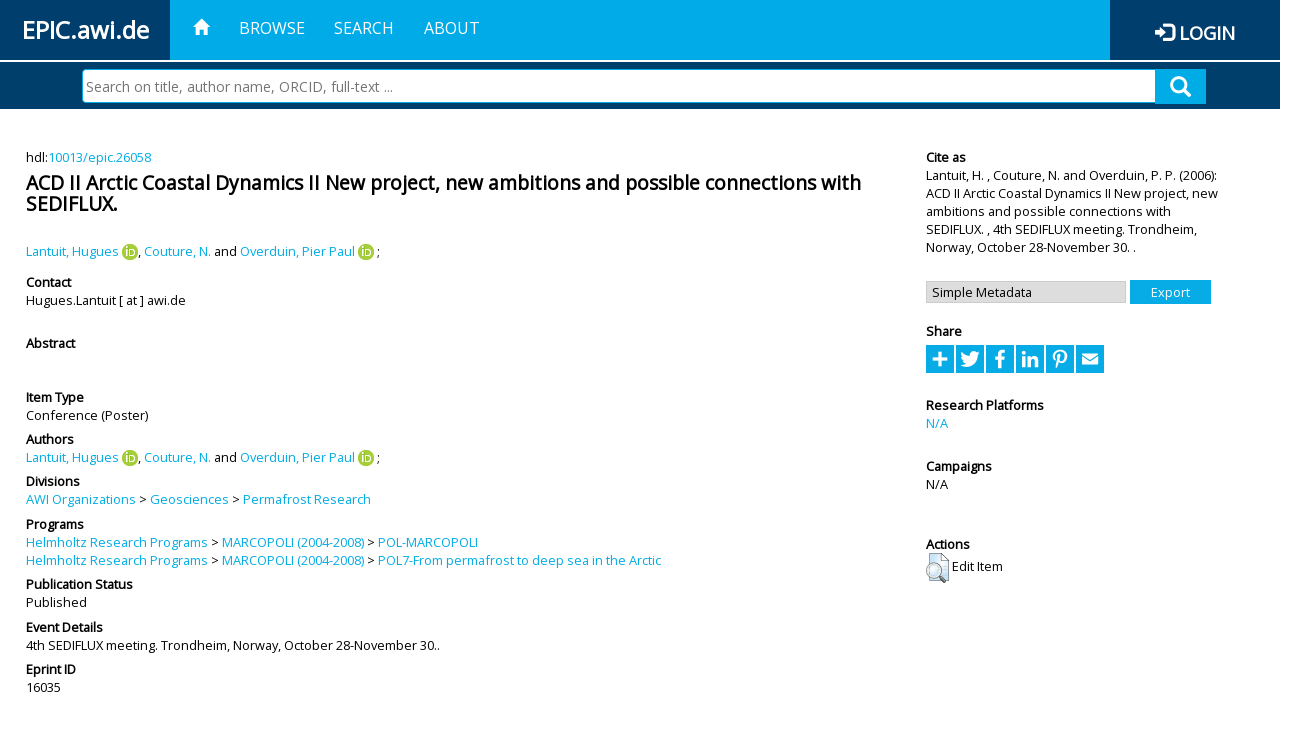

--- FILE ---
content_type: text/html; charset=utf-8
request_url: https://epic.awi.de/id/eprint/16035/
body_size: 34585
content:
<!DOCTYPE html PUBLIC "-//W3C//DTD XHTML 1.0 Transitional//EN" "http://www.w3.org/TR/xhtml1/DTD/xhtml1-transitional.dtd">
<html xmlns="http://www.w3.org/1999/xhtml">
<head>
	<title>  ACD II Arctic Coastal Dynamics II New project, new ambitions and possible connections with SEDIFLUX.  | EPIC</title>
	
        <meta http-equiv="X-UA-Compatible" content="IE=edge" />
        <meta charset="UTF-8" />

        <!-- jquery -->
        <script type="text/javascript" src="/javascript/jquery-2.2.0.min.js">// <!-- No script --></script>
        <script type="text/javascript" src="/javascript/jquery-ui.js">// <!-- No script --></script>
        <link rel="stylesheet" href="/style/jquery-ui.min.css" />
        <script type="text/javascript" src="/javascript/jquery.history.js">// <!-- No script --></script>

        <!-- bootstrap -->
        <link rel="stylesheet" href="/style/bootstrap.min.css" />
        <script type="text/javascript" src="/javascript/bootstrap.min.js">// <!-- No script --></script>

        <!-- colorpicker -->
        <link rel="stylesheet" href="/style/bootstrap-colorpicker.css" />
        <script type="text/javascript" src="/javascript/bootstrap-colorpicker.js">// <!-- No script --></script>

        <!-- typeahead -->
        <script type="text/javascript" src="/javascript/bootstrap3-typeahead.js">// <!-- No script --></script>

        <!-- fonts -->
        <link rel="stylesheet" href="https://fonts.googleapis.com/css?family=Open+Sans" />
        <link rel="stylesheet" href="https://fonts.googleapis.com/icon?family=Material+Icons" />
        <link rel="stylesheet" href="/style/font-awesome.min.css" />

        <!-- utils -->
        <script type="text/javascript" src="/javascript/js.cookie.js">// <!-- No script --></script>

        <!-- our stuff -->
        <script type="text/javascript" src="/javascript/jquery.busy.js">// <!-- No script --></script>
        <script type="text/javascript" src="/javascript/jquery.tooltip.js">// <!-- No script --></script>
        <script type="text/javascript" src="/javascript/jquery.share.js">// <!-- No script --></script>


        <link rel="stylesheet" href="/style/main.css" />
        <link rel="stylesheet" href="/style/awi-nav.css" />

        <!-- default metadata -->
        <meta name="title" content="ePic" />
        <meta name="keywords" content="institutional repository research archive oaister AWI polar marine Alfred Wegener Institute Helmholtz Centre" />
        <meta name="description" content="ePIC (electronic Publication Information Center) is the official repository for publications and presentations of Alfred Wegener Institute for Polar and Marine Research (AWI)" />

	<script type="application/ld+json">
        {
                "@context": "http://schema.org",
                "@type": ["WebSite", "Organization", "DataCatalog"],
                "url": "https://epic.awi.de/",
                "name": "AWI",
                "disambiguatingDescription": "Official repository for publications and presentations of Alfred Wegener Institute (AWI) Helmholtz Centre for Polar and Marine Research",
                "logo": "https://epic.awi.de/images/logos/awi_logo_text_w.png",
                "inLanguage": "en",
                "potentialAction": {
                        "@type": "SearchAction",
			"target": "https://epic.awi.de/cgi/facet/simple2?q={search_term_string}",
                        "query-input": "required name=search_term_string"
                }
        }
        </script>

	<meta name="eprints.eprintid" content="16035" />
<meta name="eprints.rev_number" content="3" />
<meta name="eprints.eprint_status" content="archive" />
<meta name="eprints.userid" content="354" />
<meta name="eprints.dir" content="disk0/00/01/60/35" />
<meta name="eprints.datestamp" content="2012-07-18 16:19:38" />
<meta name="eprints.lastmod" content="2019-07-17 17:11:50" />
<meta name="eprints.status_changed" content="2011-09-28 14:56:51" />
<meta name="eprints.type" content="conference_item" />
<meta name="eprints.metadata_visibility" content="show" />
<meta name="eprints.creators_name" content="Lantuit, Hugues" />
<meta name="eprints.creators_name" content="Couture, N." />
<meta name="eprints.creators_name" content="Overduin, Pier Paul" />
<meta name="eprints.creators_id" content="Hugues.Lantuit@awi.de" />
<meta name="eprints.creators_id" content="Paul.Overduin@awi.de" />
<meta name="eprints.creators_ldapid" content="hlantuit" />
<meta name="eprints.creators_ldapid" content="poverduin" />
<meta name="eprints.creators_orcid" content="0000-0003-1497-6760" />
<meta name="eprints.creators_orcid" content="0000-0001-9849-4712" />
<meta name="eprints.title" content="ACD II Arctic Coastal Dynamics II New project, new ambitions and possible connections with SEDIFLUX." />
<meta name="eprints.ispublished" content="pub" />
<meta name="eprints.divisions" content="awi-2005-0103" />
<meta name="eprints.date" content="2006" />
<meta name="eprints.awi_allPrograms" content="marcopoli-2004-03" />
<meta name="eprints.awi_allPrograms" content="marcopoli-2004-0307" />
<meta name="eprints.awi_campaign" content="campaigns_NA" />
<meta name="eprints.awi_item_uri" content="10013/epic.26058" />
<meta name="eprints.awi_peerReviewed" content="notRev" />
<meta name="eprints.awi_platform" content="platforms_NA" />
<meta name="eprints.awi_pubawi" content="TRUE" />
<meta name="eprints.awi_puid" content="26058" />
<meta name="eprints.contact_email" content="Hugues.Lantuit@awi.de" />
<meta name="eprints.full_text_status" content="none" />
<meta name="eprints.pres_type" content="poster" />
<meta name="eprints.event_title" content="4th SEDIFLUX meeting. Trondheim, Norway, October 28-November 30." />
<meta name="eprints.fp7_type" content="info:eu-repo/semantics/conferenceObject" />
<meta name="eprints.citation" content="     Conference  -Poster     Lantuit, H.  ORCID: https://orcid.org/0000-0003-1497-6760 &lt;https://orcid.org/0000-0003-1497-6760&gt;, Couture, N.  and Overduin, P. P.  ORCID: https://orcid.org/0000-0001-9849-4712 &lt;https://orcid.org/0000-0001-9849-4712&gt;   (2006)   ACD II Arctic Coastal Dynamics II New project, new ambitions and possible connections with SEDIFLUX.   ,       4th SEDIFLUX meeting. Trondheim, Norway, October 28-November 30.   .      hdl:10013/epic.26058 &lt;http://hdl.handle.net/10013/epic.26058&gt;  " />
<link rel="schema.DC" href="http://purl.org/DC/elements/1.0/" />
<meta name="DC.title" content="ACD II Arctic Coastal Dynamics II New project, new ambitions and possible connections with SEDIFLUX." />
<meta name="DC.creator" content="Lantuit, Hugues" />
<meta name="DC.creator" content="Couture, N." />
<meta name="DC.creator" content="Overduin, Pier Paul" />
<meta name="DC.date" content="2006" />
<meta name="DC.type" content="Conference" />
<meta name="DC.type" content="notRev" />
<meta name="DC.identifier" content="   Lantuit, H.  ORCID: https://orcid.org/0000-0003-1497-6760 &lt;https://orcid.org/0000-0003-1497-6760&gt;, Couture, N.  and Overduin, P. P.  ORCID: https://orcid.org/0000-0001-9849-4712 &lt;https://orcid.org/0000-0001-9849-4712&gt;   (2006)   ACD II Arctic Coastal Dynamics II New project, new ambitions and possible connections with SEDIFLUX.  ,       4th SEDIFLUX meeting. Trondheim, Norway, October 28-November 30.   .      hdl:10013/epic.26058  " />
<meta name="DC.relation" content="https://epic.awi.de/id/eprint/16035/" />
<meta name="DC.relation" content="https://hdl.handle.net/10013/epic.26058" />
<meta name="DC.source" content="EPIC34th SEDIFLUX meeting. Trondheim, Norway, October 28-November 30." />
<!-- Highwire Press meta tags -->
<meta name="citation_title" content="ACD II Arctic Coastal Dynamics II New project, new ambitions and possible connections with SEDIFLUX." />
<meta name="citation_author" content="Lantuit, Hugues" />
<meta name="citation_author" content="Couture, N." />
<meta name="citation_author" content="Overduin, Pier Paul" />
<meta name="citation_publication_date" content="2006" />
<meta name="citation_online_date" content="2012/07/18" />
<meta name="citation_conference_title" content="4th SEDIFLUX meeting. Trondheim, Norway, October 28-November 30." />
<!-- PRISM meta tags -->
<link rel="schema.prism" href="https://www.w3.org/submissions/2020/SUBM-prism-20200910/" />
<meta name="prism.publicationDate" content="2006" />
<meta name="prism.dateReceived" content="2012-07-18T16:19:38" />
<meta name="prism.modificationDate" content="2019-07-17T17:11:50" />
<meta name="prism.event" content="4th SEDIFLUX meeting. Trondheim, Norway, October 28-November 30." />
<link rel="alternate" href="https://epic.awi.de/cgi/export/eprint/16035/BibTeX/epic-eprint-16035.bib" type="text/plain" title="BibTeX" />
<link rel="alternate" href="https://epic.awi.de/cgi/export/eprint/16035/AWIEndNote/epic-eprint-16035.enw" type="text/plain; charset=utf-8" title="EndNote" />
<link rel="alternate" href="https://epic.awi.de/cgi/export/eprint/16035/DIDL/epic-eprint-16035.xml" type="text/xml; charset=utf-8" title="MPEG-21 DIDL" />
<link rel="alternate" href="https://epic.awi.de/cgi/export/eprint/16035/Simple/epic-eprint-16035.txt" type="text/plain; charset=utf-8" title="Simple Metadata" />
<link rel="alternate" href="https://epic.awi.de/cgi/export/eprint/16035/Text/epic-eprint-16035.txt" type="text/plain; charset=utf-8" title="ASCII Citation" />
<link rel="alternate" href="https://epic.awi.de/cgi/export/eprint/16035/RefWorks/epic-eprint-16035.ref" type="text/plain" title="RefWorks" />
<link rel="alternate" href="https://epic.awi.de/cgi/export/eprint/16035/DC_Ext/epic-eprint-16035.txt" type="text/plain; charset=utf-8" title="Dublin Core" />
<link rel="alternate" href="https://epic.awi.de/cgi/export/eprint/16035/MODS/epic-eprint-16035.xml" type="text/xml; charset=utf-8" title="MODS" />
<link rel="alternate" href="https://epic.awi.de/cgi/export/eprint/16035/XML/epic-eprint-16035.xml" type="application/vnd.eprints.data+xml; charset=utf-8" title="EP3 XML" />
<link rel="alternate" href="https://epic.awi.de/cgi/export/eprint/16035/COinS/epic-eprint-16035.txt" type="text/plain; charset=utf-8" title="OpenURL ContextObject in Span" />
<link rel="alternate" href="https://epic.awi.de/cgi/export/eprint/16035/HTML/epic-eprint-16035.html" type="text/html; charset=utf-8" title="HTML Citation" />
<link rel="alternate" href="https://epic.awi.de/cgi/export/eprint/16035/OPENAIRE/epic-eprint-16035.xml" type="application/xml; charset=utf-8" title="OPENAIRE" />
<link rel="alternate" href="https://epic.awi.de/cgi/export/eprint/16035/CSV/epic-eprint-16035.csv" type="text/csv; charset=utf-8" title="Multiline CSV" />
<link rel="Top" href="https://epic.awi.de/" />
    <link rel="Sword" href="https://epic.awi.de/sword-app/servicedocument" />
    <link rel="SwordDeposit" href="https://epic.awi.de/id/contents" />
    <link rel="Search" type="text/html" href="https://epic.awi.de/cgi/search" />
    <link rel="Search" type="application/opensearchdescription+xml" href="https://epic.awi.de/cgi/opensearchdescription" title="EPIC" />
    <script type="text/javascript">
// <![CDATA[
var eprints_http_root = "https://epic.awi.de";
var eprints_http_cgiroot = "https://epic.awi.de/cgi";
var eprints_oai_archive_id = "epic.awi.de";
var eprints_logged_in = false;
var eprints_logged_in_userid = 0; 
var eprints_logged_in_username = ""; 
var eprints_logged_in_usertype = ""; 
// ]]></script>
    <style type="text/css">.ep_logged_in { display: none }</style>
    <link rel="stylesheet" type="text/css" href="/style/auto-3.4.3.css" />
    <script type="text/javascript" src="/javascript/auto-3.4.3.js">
//padder
</script>
    <!--[if lte IE 6]>
        <link rel="stylesheet" type="text/css" href="/style/ie6.css" />
   <![endif]-->
    <meta name="Generator" content="EPrints 3.4.3" />
    <meta http-equiv="Content-Type" content="text/html; charset=UTF-8" />
    <meta http-equiv="Content-Language" content="en" />
    
</head>
<body>
	<div id="header">
                
		<div id="smallheader">
			
                        <div id="headerleft">EPIC.awi.de</div>

                        <button type="button" class="navbar-toggle collapsed" data-toggle="collapse" data-target="#navbar" aria-expanded="false" aria-controls="navbar">
                                <span class="sr-only">Toggle navigation</span>
                                <span class="icon-bar"></span>
                                <span class="icon-bar"></span>
                                <span class="icon-bar"></span>
                        </button>
                        <div id="navbar" aria-expanded="true">
                                <ul class="nav navbar-nav navbar-right">
                                        <li><a id="homelink" href="https://epic.awi.de/"><span class="glyphicon glyphicon-home"> </span></a></li>
                                        <li>
                                                <a href="https://epic.awi.de/view/" target="_self" menu="ep_tm_menu_browse" title="Browse">Browse</a>
                                        </li>
                                        <li>
						<a href="https://epic.awi.de/cgi/facet/simple2" target="_self" menu="ep_tm_menu_search" title="Search">Search</a>
                                        </li>
                                        <li>
                                                <a href="https://epic.awi.de/information.html" target="_self" menu="ep_tm_menu_about" title="About">About</a>
                                        </li>
                                        <li>
                                                <a href="https://epic.awi.de/cgi/users/home" target="_self" menu="ep_tm_menu_login" title="Login">Login</a>
                                        </li>
                                </ul>
                        </div>
			
			<div id="searchbar-wrapper">
                                <div class="row no-margin">
                                        <div id="searchbar" class="col-md-8 col-md-pull-2 col-xs-12 pull-right">
                                                <form name="search" id="searchform" class="input-group" action="https://epic.awi.de/cgi/facet/simple2">
							<input type="text" name="q" placeholder="Search on title, author name, ORCID, full-text ..." id="query" />
							<button id="query-submit" type="submit" name="submit"><span class="query-icon"></span></button>
                                                </form>
                                        </div>
                                </div>
                        </div>

                </div>

                <div id="mainheader">
                        
			<div id="headerbar">
                                <ul class="nav">
                                        <li><a id="homelink" href="https://epic.awi.de/"><span class="glyphicon glyphicon-home"> </span></a></li>
                                        <li class="ep_top_menu_item">
                                                <a href="https://epic.awi.de/view/" target="_self" menu="ep_tm_menu_browse" title="Browse">Browse</a>
                                        </li>
                                        <li class="ep_top_menu_item">
						<a href="https://epic.awi.de/cgi/facet/simple2" target="_self" menu="ep_tm_menu_search" title="Search">Search</a>
                                        </li>
                                        <li class="ep_top_menu_item">
                                                <a href="https://epic.awi.de/information.html" target="_self" menu="ep_tm_menu_about" title="About">About</a>
                                        </li>
                                </ul>
                        </div>

                        
                        <div id="headerleft">EPIC.awi.de</div>

                        <div id="headerright">
                                <div class="ep_epic_login"><span class="glyphicon glyphicon-log-in"></span><a href="/cgi/users/home">Login</a></div>
                        </div>
                        
			<div id="searchbar-wrapper">
                                <div class="row no-margin">
                                        <div id="searchbar" class="col-md-8 col-md-pull-2 col-xs-12 pull-right">
                                                <form name="search" id="searchform" class="input-group" action="https://epic.awi.de/cgi/facet/simple2">
							<input type="text" name="q" placeholder="Search on title, author name, ORCID, full-text ..." id="query" />
							<button id="query-submit" type="submit" name="submit"><span class="query-icon"></span></button>
                                                </form>
                                        </div>
                                </div>
                        </div>

                        <div class="ep_admin_menu">
                                <ul class="ep_tm_key_tools" id="ep_tm_menu_tools" role="toolbar"></ul>
                        </div>
                </div>
        </div>
	
	<div id="main" class="content default">
		<div class="ep_summary_content"><div class="ep_summary_content_left"></div><div class="ep_summary_content_right"></div><div class="ep_summary_content_top"></div><div class="ep_summary_content_main">
  
  <div class="summary_page" style="display: flex;">
    
    <div class="summary_page_main">
      
      
        <div class="ep_summar_page_RightElem">hdl:<a href="https://hdl.handle.net/10013/epic.26058" target="_blank">10013/epic.26058</a></div>




      


      
      
      <h3 class="summary_title">
        ACD II Arctic Coastal Dynamics II New project, new ambitions and possible connections with SEDIFLUX.
      </h3>
      
        <br />
        <div class="ep_summar_page_RightElem">
          



  
	<span class="person orcid-person"><a href="https://epic.awi.de/view/creators/Lantuit=3AHugues=3A=3A.html"><span class="person_name">Lantuit, Hugues</span></a> <a class="orcid" href="https://orcid.org/0000-0003-1497-6760" target="_blank"><img src="/images/orcid_16x16.png" /><span class="orcid-tooltip">ORCID: https://orcid.org/0000-0003-1497-6760</span></a></span>, <span class="person"><a href="https://epic.awi.de/view/creators/Couture=3AN=2E=3A=3A.html"><span class="person_name">Couture, N.</span></a></span> and <span class="person orcid-person"><a href="https://epic.awi.de/view/creators/Overduin=3APier_Paul=3A=3A.html"><span class="person_name">Overduin, Pier Paul</span></a> <a class="orcid" href="https://orcid.org/0000-0001-9849-4712" target="_blank"><img src="/images/orcid_16x16.png" /><span class="orcid-tooltip">ORCID: https://orcid.org/0000-0001-9849-4712</span></a></span>		
		
			;
			


        </div>
      
      <div>
        <div style="float: left; text-align: left;">
          
            <div class="ep_summar_page_LeftElem" style="font-weight: bold; margin-top: 0.5em;">
              Contact
            </div>
            <div class="ep_summar_page_RightElem">
              Hugues.Lantuit [ at ] awi.de
            </div>
          
        </div>
        
        
	<div style="float: right; text-align: right;">



          <!--if test="is_set(id_number)">
            <print expr="id_number" opts="value=EPrints::Plugin::AWIExtras::CustomRenderer::render_pangea_link"/>
          </if>
          <if test="is_set(awi_item_uri) and !is_set(id_number)">
            <print expr="awi_item_uri" opts="value=EPrints::Plugin::AWIExtras::CustomRenderer::render_pangea_link"/>
	  </if-->



        </div>
        
      </div>
      <div style="clear: both;"></div>
      <br />
      
      <div class="ep_summary_page_LeftElem" style="font-weight: bold;">
        Abstract
      </div>
      <div class="ep_summary_page_RightElem">
        
      </div>
      
      <br />
      <br />
      
      
        <div class="ep_summar_page_LeftElem">
          Item Type
        </div>
        <div class="ep_summar_page_RightElem">
          Conference
           (Poster)
          
          
        </div>
      
      
        <div class="ep_summar_page_LeftElem">
          Authors
        </div>
        <div class="ep_summar_page_RightElem">
          



  
	<span class="person orcid-person"><a href="https://epic.awi.de/view/creators/Lantuit=3AHugues=3A=3A.html"><span class="person_name">Lantuit, Hugues</span></a> <a class="orcid" href="https://orcid.org/0000-0003-1497-6760" target="_blank"><img src="/images/orcid_16x16.png" /><span class="orcid-tooltip">ORCID: https://orcid.org/0000-0003-1497-6760</span></a></span>, <span class="person"><a href="https://epic.awi.de/view/creators/Couture=3AN=2E=3A=3A.html"><span class="person_name">Couture, N.</span></a></span> and <span class="person orcid-person"><a href="https://epic.awi.de/view/creators/Overduin=3APier_Paul=3A=3A.html"><span class="person_name">Overduin, Pier Paul</span></a> <a class="orcid" href="https://orcid.org/0000-0001-9849-4712" target="_blank"><img src="/images/orcid_16x16.png" /><span class="orcid-tooltip">ORCID: https://orcid.org/0000-0001-9849-4712</span></a></span>		
		
			;
			


        </div>



      






      
        <div class="ep_summar_page_LeftElem">
          Divisions
        </div>
        <div class="ep_summar_page_RightElem">
          <a href="https://epic.awi.de/view/divisions/divisions/">AWI Organizations</a> &gt; <a href="https://epic.awi.de/view/divisions/awi-2005-01/">Geosciences</a> &gt; <a href="https://epic.awi.de/view/divisions/awi-2005-0103/">Permafrost Research</a>
        </div>
      
      
      
        <div class="ep_summar_page_LeftElem">
          Programs
        </div>
        <div class="ep_summar_page_RightElem">
          <a href="https://epic.awi.de/view/awi_allPrograms/programs.html">Helmholtz Research Programs</a> &gt; <a href="https://epic.awi.de/view/awi_allPrograms/marco=5Fpoli2004.html">MARCOPOLI (2004-2008)</a> &gt; <a href="https://epic.awi.de/view/awi_allPrograms/marcopoli-2004-03.html">POL-MARCOPOLI</a><br /><a href="https://epic.awi.de/view/awi_allPrograms/programs.html">Helmholtz Research Programs</a> &gt; <a href="https://epic.awi.de/view/awi_allPrograms/marco=5Fpoli2004.html">MARCOPOLI (2004-2008)</a> &gt; <a href="https://epic.awi.de/view/awi_allPrograms/marcopoli-2004-0307.html">POL7-From permafrost to deep sea in the Arctic</a>
        </div>
      
      




      


      <!--if test="is_set(awi_pof4_carf)">
        <div class="ep_summar_page_LeftElem">
          <phrase ref="eprint_fieldname_awi_pof4_carf"/>
        </div>
        <div class="ep_summar_page_RightElem">
          <print expr="awi_pof4_carf"/>
        </div>
      </if>


            <if test="is_set(awi_pof4_cta)">
        <div class="ep_summar_page_LeftElem">
          <phrase ref="eprint_fieldname_awi_pof4_cta"/>
        </div>
        <div class="ep_summar_page_RightElem">
          <print expr="awi_pof4_cta"/>
        </div>
      </if>


            <if test="is_set(awi_pof4_alliance)">
        <div class="ep_summar_page_LeftElem">
          <phrase ref="eprint_fieldname_awi_pof4_alliance"/>
        </div>
        <div class="ep_summar_page_RightElem">
          <print expr="awi_pof4_alliance"/>
        </div>
      </if-->

      
      <!--if test="is_set(awi_peerReviewed)">
        <div class="ep_summar_page_LeftElem">
          <phrase ref="eprint_fieldname_awi_peerReviewed"/>
        </div>
        <div class="ep_summar_page_RightElem">
          <print expr="awi_peerReviewed"/>
        </div>
      </if>-->
      
        <div class="ep_summar_page_LeftElem">
          Publication Status
        </div>
        <div class="ep_summar_page_RightElem">
          Published
        </div>
      
      
        <div class="ep_summar_page_LeftElem">
          Event Details
        </div>
        <div class="ep_summar_page_RightElem">4th SEDIFLUX meeting. Trondheim, Norway, October 28-November 30..</div>
      
      
        <div class="ep_summar_page_LeftElem">
          <b>Eprint ID</b>
        </div>
        <div class="ep_summar_page_RightElem">
          16035
        </div>





      
    </div>
    
    
    <div class="summary_page_right">
      
      
      
      
      <div class="ep_summar_page_LeftElem" style="font-weight: bold;">
        Cite as
      </div>
      <div class="ep_summar_page_RightElem">
        



 
	   
		




<span class="person">Lantuit, H. </span>			
		,		

<span class="person">Couture, N. </span>			
		
				
					and
				
					

<span class="person">Overduin, P. P. </span>			
		
				
					

		
	
	
  


	(2006):	


	ACD II Arctic Coastal Dynamics II New project, new ambitions and possible connections with SEDIFLUX.
		
	,	



 



			
		4th SEDIFLUX meeting. Trondheim, Norway, October 28-November 30.	
		
		
		.
	  


	




      </div>
      
      
        <br />
        <div><form method="get" accept-charset="utf-8" action="/cgi/export_redirect"><input name="dataobj" id="dataobj" value="16035" type="hidden" /><select name="format"><option value="Simple">Simple Metadata</option><option value="AWIEndNote">EndNote</option><option value="DIDL">MPEG-21 DIDL</option><option value="BibTeX">BibTeX</option><option value="RefWorks">RefWorks</option><option value="Text">ASCII Citation</option><option value="MODS">MODS</option><option value="DC_Ext">Dublin Core</option><option value="COinS">OpenURL ContextObject in Span</option><option value="XML">EP3 XML</option><option value="OPENAIRE">OPENAIRE</option><option value="HTML">HTML Citation</option><option value="CSV">Multiline CSV</option></select><input type="submit" value="Export" class="ep_form_action_button" /></form></div>
      
      
      
      
        
      
      
      
      <br />
      <div class="ep_summar_page_LeftElem" style="font-weight: bold;">
        Share
      </div>
      <div class="addtoany_share_buttons"><a href="https://www.addtoany.com/share?linkurl=https://epic.awi.de/id/eprint/16035&amp;title=ACD II Arctic Coastal Dynamics II New project, new ambitions and possible connections with SEDIFLUX." target="_blank"><img src="/images/shareicon/a2a.svg" class="ep_form_action_button" alt="Add to Any" /></a><a href="https://www.addtoany.com/add_to/twitter?linkurl=https://epic.awi.de/id/eprint/16035&amp;linkname=ACD II Arctic Coastal Dynamics II New project, new ambitions and possible connections with SEDIFLUX." target="_blank"><img src="/images/shareicon/twitter.svg" class="ep_form_action_button" alt="Add to Twitter" /></a><a href="https://www.addtoany.com/add_to/facebook?linkurl=https://epic.awi.de/id/eprint/16035&amp;linkname=ACD II Arctic Coastal Dynamics II New project, new ambitions and possible connections with SEDIFLUX." target="_blank"><img src="/images/shareicon/facebook.svg" class="ep_form_action_button" alt="Add to Facebook" /></a><a href="https://www.addtoany.com/add_to/linkedin?linkurl=https://epic.awi.de/id/eprint/16035&amp;linkname=ACD II Arctic Coastal Dynamics II New project, new ambitions and possible connections with SEDIFLUX." target="_blank"><img src="/images/shareicon/linkedin.svg" class="ep_form_action_button" alt="Add to Linkedin" /></a><a href="https://www.addtoany.com/add_to/pinterest?linkurl=https://epic.awi.de/id/eprint/16035&amp;linkname=ACD II Arctic Coastal Dynamics II New project, new ambitions and possible connections with SEDIFLUX." target="_blank"><img src="/images/shareicon/pinterest.svg" class="ep_form_action_button" alt="Add to Pinterest" /></a><a href="https://www.addtoany.com/add_to/email?linkurl=https://epic.awi.de/id/eprint/16035&amp;linkname=ACD II Arctic Coastal Dynamics II New project, new ambitions and possible connections with SEDIFLUX." target="_blank"><img src="/images/shareicon/email.svg" class="ep_form_action_button" alt="Add to Email" /></a></div>
      
      
      
      
      
      
      
            

      
      
      
      
      
        <br />
        <div class="ep_summar_page_LeftElem">
          Research Platforms
        </div>
        <div class="ep_summar_page_RightElem">
          <a href="https://epic.awi.de/view/awi_platform/platforms=5FNA.html">N/A</a>
        </div>
      
      
        <br />
        <div class="ep_summar_page_LeftElem">
          Campaigns
        </div>
        <div class="ep_summar_page_RightElem">
          N/A
        </div>
      
      
      
      
      
        <br />
        <br />
        <div class="ep_summar_page_LeftElem" style="font-weight: bold;">
          Actions
        </div>
        <div class="ep_summar_page_rightElem">
          
            <span>
              <a href="/cgi/users/home?screen=EPrint%3A%3AView&amp;eprintid=16035"><img src="/style/images/action_view.png" alt="Edit Item" class="ep_form_action_icon" role="button" /></a>
            </span>
            <span>
              Edit Item
            </span>
          
        </div>
      
      
    </div>
    
  </div>
</div><div class="ep_summary_content_bottom"></div><div class="ep_summary_content_after"></div></div>
	</div>
	
	
	<div id="footer">
                <div id="global-footer" class="bg_awi_tiefblau">
                        <div class="row">
                                <div id="footer-logos">
                                        <img src="/images/logos/awi_logo_weiss.png" style="max-width: 390px; float: left;" />
                                        <img src="/images/logos/helmholtz_logo.png" style="max-width: 450px; float: left;" />
                                </div>
                                <div class="footer-menu-02">
                                         <ul style="margin: 10px 0 0 0; text-align: center;" id="footer-menu">
                                                <li>
                                                        <a href="https://epic.awi.de/view/" target="_self" menu="ep_tm_menu_browse" title="Browse">Browse</a>
                                                </li>
                                                <li>
							<a href="https://epic.awi.de/cgi/facet/simple2" target="_self" menu="ep_tm_menu_search" title="Search">Search</a>
                                                </li>
                                                <li>
                                                        <a href="https://epic.awi.de/information.html" target="_self" menu="ep_tm_menu_about" title="About">About</a>
                                                </li>
                                        </ul>
                                </div>
                                <div class="col-lg-offset-2 col-lg-8 col-1660-offset-1 col-1660-10 col-1400-offset-0 col-1400-12">
                                        <div id="footer-copy">© Wegener-Institut</div>
                                        <div class="col-sm-4 col-xs-6" id="footer-links">
                                                <div class="content-wrapper">
                                                        <div class="footer-menu-02">
                                                                <ul class="footer_int_links">
                                                                        <li>
                                                                                <a href="https://epic.awi.de/LegalNotice.html" target="_self" class="u-brandColor-tertiary--light u-fs13">Legal Notice</a>
                                                                        </li>
                                                                        <li>
                                                                                <a href="https://epic.awi.de/PrivacyPolicy.html" target="_self" class="u-brandColor-tertiary--light u-fs13">Privacy Policy</a>
                                                                        </li>
                                                                        <li>
                                                                                <a href="https://epic.awi.de/information.html" target="_self" class="u-brandColor-tertiary--light u-fs13">Contact</a>
                                                                        </li>
                                                                        <li>
                                                                                <a href="https://epic.awi.de/cgi/oai2?verb=Identify" target="_self" class="u-brandColor-tertiary--light u-fs13">OAI</a>
                                                                        </li>
                                                                        <li>
                                                                                <a href="https://epic.awi.de/cgi//latest_tool?output=RSS2" class="u-brandColor-tertiary--light u-fs13">RSS 2.0</a>
                                                                        </li>
                                                                </ul>
                                                        </div>
                                                </div>
                                        </div>
					<div class="col-sm-4 col-xs-6" id="footer-social">
                                                <div class="content-wrapper">
                                                        <div id="social-icons" class="footer-menu-03" style="text-align: right;">
                                                                <ul class="social">
                                                                        <li title="Facebook"><a href="https://www.facebook.com/AlfredWegenerInstitut"><i class="fa fa-facebook"></i></a></li>
                                                                        <li title="Instagram"><a href="https://www.instagram.com/awiexpedition/"><i class="fa fa-instagram"></i></a></li>
                                                                        <li title="Twitter"><a href="https://twitter.com/awi_de"><i class="fa fa-twitter"></i></a></li>
                                                                        <li title="YouTube"><a href="https://www.youtube.com/channel/UCljKBoLBJqy8XASA3QKrRxA/"><i class="fa fa-youtube"></i></a></li>
                                                                </ul>
                                                        </div>
                                                </div>
                                        </div>
                                </div>
                        </div>

                </div>
        </div>

</body>

</html>

--- FILE ---
content_type: text/xml
request_url: https://epic.awi.de/eu_projects.xml
body_size: 22800
content:
<?xml version="1.0" encoding="utf-8"?>
<Projects xmlns:xsi="http://www.w3.org/2001/XMLSchema-instance" xmlns:xsd="http://www.w3.org/2001/XMLSchema">
<EuProject>
    <ProjectNumber>2700796</ProjectNumber>
    <StartDate>01.06.2016</StartDate>
    <EndDate>31.05.2018</EndDate>
    <Acronym>ARCDIV</Acronym>
    <Title>Up-scaling Arctic diversity analysis to link community organisation and ecosystem functioning</Title>
    <Section>Functional Ecology</Section>
    <ProjectLeaderAWI>Brey, Prof. Dr. Thomas</ProjectLeaderAWI>
    <ProjectGrantNumber>info:eu-repo/grantAgreement/EC/FP7/2700796</ProjectGrantNumber>
  </EuProject>
  <EuProject>
    <ProjectNumber>283580</ProjectNumber>
    <StartDate>01.11.2011</StartDate>
    <EndDate>31.10.2015</EndDate>
    <Acronym>SANGOMA</Acronym>
    <Title>Stochastic Assimilation for the next Generation Ocean Model Applications</Title>
    <Section>Climate Dynamics</Section>
    <ProjectLeaderAWI>Nerger, Dr. Lars</ProjectLeaderAWI>
    <ProjectGrantNumber>info:eu-repo/grantAgreement/EC/FP7/283580</ProjectGrantNumber>
  </EuProject>
  <EuProject>
    <ProjectNumber>262922</ProjectNumber>
    <StartDate>01.01.2011</StartDate>
    <EndDate>31.12.2013</EndDate>
    <Acronym>SIDARUS</Acronym>
    <Title>Sea Ice Downstream Services  for Arctic and Antarctic Users and Stakeholders</Title>
    <Section>Polar Meteorology</Section>
    <ProjectLeaderAWI>Dierking, Dr. Wolfgang</ProjectLeaderAWI>
    <ProjectGrantNumber>info:eu-repo/grantAgreement/EC/FP7/262922</ProjectGrantNumber>
  </EuProject>
  <EuProject>
    <ProjectNumber>243908</ProjectNumber>
    <StartDate>01.01.2010</StartDate>
    <EndDate>31.12.2014</EndDate>
    <Acronym>Past4Future</Acronym>
    <Title>Climate Change - Learning from the past climate</Title>
    <Section>Marine Geology and Paleontology</Section>
    <ProjectLeaderAWI>Gersonde, Dr. Rainer</ProjectLeaderAWI>
    <ProjectGrantNumber>info:eu-repo/grantAgreement/EC/FP7/243908</ProjectGrantNumber>
  </EuProject>
  <EuProject>
    <ProjectNumber>266544</ProjectNumber>
    <StartDate>01.04.2011</StartDate>
    <EndDate>31.03.2015</EndDate>
    <Acronym>GAP II</Acronym>
    <Title>Bridging the gap between science, stakeholders and policy makers Phase 2: Integration of evidence-gased knwoledge and ist application to science and management of fisheries and the marine environment</Title>
    <Section>HGF MPG Joint Research Group on Deep Sea Ecology and Technology</Section>
    <ProjectLeaderAWI>Bergmann, Dr. Melanie</ProjectLeaderAWI>
    <ProjectGrantNumber>info:eu-repo/grantAgreement/EC/FP7/266544</ProjectGrantNumber>
  </EuProject>
  <EuProject>
    <ProjectNumber>283607</ProjectNumber>
    <StartDate>01.10.2011</StartDate>
    <EndDate>30.09.2015</EndDate>
    <Acronym>SeaDataNet II</Acronym>
    <Title>Pan-European infrastructure for ocean and marine data management</Title>
    <Section>Marine Geology and Paleontology</Section>
    <ProjectLeaderAWI>Schlitzer, Prof. Reiner</ProjectLeaderAWI>
    <ProjectGrantNumber>info:eu-repo/grantAgreement/EC/FP7/283607</ProjectGrantNumber>
  </EuProject>
  <EuProject>
    <ProjectNumber>284321</ProjectNumber>
    <StartDate>01.10.2011</StartDate>
    <EndDate>30.09.2014</EndDate>
    <Acronym>GROOM</Acronym>
    <Title>Gliders for Research, Ocean Observation and Management</Title>
    <Section>Observational Oceanography</Section>
    <ProjectLeaderAWI>Schauer, Prof. Ursula</ProjectLeaderAWI>
    <ProjectGrantNumber>info:eu-repo/grantAgreement/EC/FP7/284321</ProjectGrantNumber>
  </EuProject>
  <EuProject>
    <ProjectNumber>262280</ProjectNumber>
    <StartDate>01.02.2011</StartDate>
    <EndDate>31.01.2014</EndDate>
    <Acronym>EMBRC</Acronym>
    <Title>European Marine Biological Resource Centre  - Construction of new Research Infrastructures - Preparatory Phase</Title>
    <Section>Integrative Ecophysiology</Section>
    <ProjectLeaderAWI>Pörtner, Prof. Hans-Otto</ProjectLeaderAWI>
    <ProjectGrantNumber>info:eu-repo/grantAgreement/EC/FP7/262280</ProjectGrantNumber>
  </EuProject>
  <EuProject>
    <ProjectNumber>265847</ProjectNumber>
    <StartDate>01.05.2011</StartDate>
    <EndDate>30.04.2015</EndDate>
    <Acronym>ECO2</Acronym>
    <Title>Sub-seabed CO2 Storage: Impact on Marine Ecosystems</Title>
    <Section>Marine Geology and Paleontology</Section>
    <ProjectLeaderAWI>Grobe, Dr. Hannes</ProjectLeaderAWI>
    <ProjectGrantNumber>info:eu-repo/grantAgreement/EC/FP7/265847</ProjectGrantNumber>
  </EuProject>
  <EuProject>
    <ProjectNumber>265103</ProjectNumber>
    <StartDate>01.02.2011</StartDate>
    <EndDate>31.01.2014</EndDate>
    <Acronym>MedSea</Acronym>
    <Title>Mediterranean Sea Acidification in a changing climate</Title>
    <Section>Marine Biogeosciences</Section>
    <ProjectLeaderAWI>Bijma, Prof. Jelle</ProjectLeaderAWI>
    <ProjectGrantNumber>info:eu-repo/grantAgreement/EC/FP7/265103</ProjectGrantNumber>
  </EuProject>
  <EuProject>
    <ProjectNumber>261747</ProjectNumber>
    <StartDate>01.10.2010</StartDate>
    <EndDate>30.09.2014</EndDate>
    <Acronym>SIOS</Acronym>
    <Title>Svalbard Integrated Arctic Earth Observing System - Preparatory Phase</Title>
    <Section>HGF MPG Joint Research Group on Deep Sea Ecology and Technology</Section>
    <ProjectLeaderAWI>"Biebow, Dr. Nicole</ProjectLeaderAWI>
    <ProjectGrantNumber>info:eu-repo/grantAgreement/EC/FP7/261747</ProjectGrantNumber>
  </EuProject>
  <EuProject>
    <ProjectNumber>318718</ProjectNumber>
    <StartDate>01.02.2013</StartDate>
    <EndDate>31.01.2017</EndDate>
    <Acronym>IMCONet</Acronym>
    <Title>Interdisciplinary Modelling of Climate Change in Coastal Western Antarctica - Network for Staff Exchange and Training</Title>
    <Section>Functional Ecology</Section>
    <ProjectLeaderAWI>Abele, Dr. Doris</ProjectLeaderAWI>
    <ProjectGrantNumber>info:eu-repo/grantAgreement/EC/FP7/318718</ProjectGrantNumber>
  </EuProject>
  <EuProject>
    <ProjectNumber>326483</ProjectNumber>
    <StartDate>01.04.2013</StartDate>
    <EndDate>31.03.2016</EndDate>
    <Acronym>Moulting &amp; Climate</Acronym>
    <Title>Integration of environmental signals in hormonal regulation of decapod crustaceans</Title>
    <Section>Integrative Ecophysiology</Section>
    <ProjectLeaderAWI>Wittmann, Dr. Astrid</ProjectLeaderAWI>
    <ProjectGrantNumber>info:eu-repo/grantAgreement/EC/FP7/326483</ProjectGrantNumber>
  </EuProject>
  <EuProject>
    <ProjectNumber>603860</ProjectNumber>
    <StartDate>01.07.2013</StartDate>
    <EndDate>30.06.2018</EndDate>
    <Acronym>RECREATE</Acronym>
    <Title>Research network for forward lookingactivities and assessment of research and innovation prospects in the fields of climate, ressource efficiency and raw materials</Title>
    <Section>BioSciences</Section>
    <ProjectLeaderAWI>Krell, Dr. Andreas</ProjectLeaderAWI>
    <ProjectGrantNumber>info:eu-repo/grantAgreement/EC/FP7/603860</ProjectGrantNumber>
  </EuProject>
  <EuProject>
    <ProjectNumber>603557</ProjectNumber>
    <StartDate>01.12.2013</StartDate>
    <EndDate>31.03.2018</EndDate>
    <Acronym>StratoClim</Acronym>
    <Title>Stratospheric and upper tropospheric processes for better climate</Title>
    <Section>Atmospheric Circulations</Section>
    <ProjectLeaderAWI>Rex, Dr. Markus</ProjectLeaderAWI>
    <ProjectGrantNumber>info:eu-repo/grantAgreement/EC/FP7/603557</ProjectGrantNumber>
  </EuProject>
  <EuProject>
    <ProjectNumber>265863</ProjectNumber>
    <StartDate>01.03.2011</StartDate>
    <EndDate>28.02.2015</EndDate>
    <Acronym>Access</Acronym>
    <Title>Arctic Climate Change, Economy and Society</Title>
    <Section>Sea Ice Physics</Section>
    <ProjectLeaderAWI>Gerdes, Prof. Rüdiger</ProjectLeaderAWI>
    <ProjectGrantNumber>info:eu-repo/grantAgreement/EC/FP7/265863</ProjectGrantNumber>
  </EuProject>
  <EuProject>
    <ProjectNumber>603887</ProjectNumber>
    <StartDate>01.01.2014</StartDate>
    <EndDate>31.12.2017</EndDate>
    <Acronym>ICE-ARC</Acronym>
    <Title>Ice, Climate and Economics</Title>
    <Section>Sea Ice Physics</Section>
    <ProjectLeaderAWI>Gerdes, Prof. Rüdiger</ProjectLeaderAWI>
    <ProjectGrantNumber>info:eu-repo/grantAgreement/EC/FP7/603887</ProjectGrantNumber>
  </EuProject>
  <EuProject>
    <ProjectNumber>614057</ProjectNumber>
    <StartDate>01.10.2013</StartDate>
    <EndDate>30.09.2018</EndDate>
    <Acronym>EnviGuard</Acronym>
    <Title>Development of a biosensor technology for environmental monitoring and disease prevention in aquaculture ensuring food safety</Title>
    <Section>Polar Biological Oceanography</Section>
    <ProjectLeaderAWI>Metfies, Dr. Katja</ProjectLeaderAWI>
    <ProjectGrantNumber>info:eu-repo/grantAgreement/EC/FP7/614057</ProjectGrantNumber>
  </EuProject>
  <EuProject>
    <ProjectNumber>614141</ProjectNumber>
    <StartDate>01.10.2013</StartDate>
    <EndDate>30.09.2017</EndDate>
    <Acronym>SenseOcean</Acronym>
    <Title>Marine sensors for the 21st Century</Title>
    <Section>HGF MPG Joint Research Group on Deep Sea Ecology and Technology</Section>
    <ProjectLeaderAWI>Wenzhöfer, Dr. Frank</ProjectLeaderAWI>
    <ProjectGrantNumber>info:eu-repo/grantAgreement/EC/FP7/614141</ProjectGrantNumber>
  </EuProject>
  <EuProject>
    <ProjectNumber>338335</ProjectNumber>
    <StartDate>01.11.2013</StartDate>
    <EndDate>31.10.2018</EndDate>
    <Acronym>PETA-CARB</Acronym>
    <Title>Rapid Permafrost Thaw in a Warming Arctic and Impacts on the Soil Organic Carbon Pool</Title>
    <Section>Periglacial Research</Section>
    <ProjectLeaderAWI>Grosse, Dr. Guido</ProjectLeaderAWI>
    <ProjectGrantNumber>info:eu-repo/grantAgreement/EC/FP7/338335</ProjectGrantNumber>
  </EuProject>
  <EuProject>
    <ProjectNumber>211384</ProjectNumber>
    <StartDate>01.05.2008</StartDate>
    <EndDate>30.04.2012</EndDate>
    <Acronym>EPOCA</Acronym>
    <Title>European Project on Ocean Acidification</Title>
    <Section>Marine Geology and Paleontology</Section>
    <ProjectLeaderAWI>Bijma, Prof. Jelle</ProjectLeaderAWI>
    <ProjectGrantNumber>info:eu-repo/grantAgreement/EC/FP7/211384</ProjectGrantNumber>
  </EuProject>
  <EuProject>
    <ProjectNumber>211796</ProjectNumber>
    <StartDate>01.03.2008</StartDate>
    <EndDate>28.02.2012</EndDate>
    <Acronym>ERICON-AB</Acronym>
    <Title>The European Research Polar Icebreaker Consortium Aurora Borealis</Title>
    <Section>Stabsstelle</Section>
    <ProjectLeaderAWI>Biebow, Dr. Nicole</ProjectLeaderAWI>
    <ProjectGrantNumber>info:eu-repo/grantAgreement/EC/FP7/211796</ProjectGrantNumber>
  </EuProject>
  <EuProject>
    <ProjectNumber>211816</ProjectNumber>
    <StartDate>01.04.2008</StartDate>
    <EndDate>31.03.2012</EndDate>
    <Acronym>EMSO</Acronym>
    <Title>European Multidisciplinar Seafloor Observatories</Title>
    <Section>HGF MPG Joint Research Group on Deep Sea Ecology and Technology</Section>
    <ProjectLeaderAWI>Klages, Dr. Michael</ProjectLeaderAWI>
    <ProjectGrantNumber>info:eu-repo/grantAgreement/EC/FP7/211816</ProjectGrantNumber>
  </EuProject>
  <EuProject>
    <ProjectNumber>215157</ProjectNumber>
    <StartDate>01.10.2008</StartDate>
    <EndDate>30.09.2012</EndDate>
    <Acronym>CalMarO</Acronym>
    <Title>Calcification by Marine Organismus </Title>
    <Section>Polar Biological Oceanography</Section>
    <ProjectLeaderAWI>Richter, Prof. Claudio</ProjectLeaderAWI>
    <ProjectGrantNumber>info:eu-repo/grantAgreement/EC/FP7/215157</ProjectGrantNumber>
  </EuProject>
  <EuProject>
    <ProjectNumber>226213</ProjectNumber>
    <StartDate>01.04.2009</StartDate>
    <EndDate>31.03.2012</EndDate>
    <Acronym>HYPOX</Acronym>
    <Title>In Situ monitoring of oxygen depletion in hypoxic ecosystems of coastal and open seas and land-locked water bodies</Title>
    <Section>HGF MPG Joint Research Group on Deep Sea Ecology and Technology</Section>
    <ProjectLeaderAWI>Soltwedel, Dr. Thomas</ProjectLeaderAWI>
    <ProjectGrantNumber>info:eu-repo/grantAgreement/EC/FP7/226213</ProjectGrantNumber>
  </EuProject>
  <EuProject>
    <ProjectNumber>205150</ProjectNumber>
    <StartDate>01.06.2008</StartDate>
    <EndDate>31.05.2013</EndDate>
    <Acronym>PhytoChange</Acronym>
    <Title>New approaches  to assess the responses of phytoplankton to Global Change</Title>
    <Section>ERC Research Group: PHYTOCHANGE</Section>
    <ProjectLeaderAWI>Rost, Dr. Björn</ProjectLeaderAWI>
    <ProjectGrantNumber>info:eu-repo/grantAgreement/EC/FP7/205150</ProjectGrantNumber>
  </EuProject>
  <EuProject>
    <ProjectNumber>212887</ProjectNumber>
    <StartDate>01.10.2008</StartDate>
    <EndDate>30.09.2012</EndDate>
    <Acronym>ACOBAR</Acronym>
    <Title>Acoustic Technology for Observing the interior of the Arctic Ocean</Title>
    <Section>Observational Oceanography</Section>
    <ProjectLeaderAWI>Schauer, Prof. Ursula</ProjectLeaderAWI>
    <ProjectGrantNumber>info:eu-repo/grantAgreement/EC/FP7/212887</ProjectGrantNumber>
  </EuProject>
  <EuProject>
    <ProjectNumber>226224</ProjectNumber>
    <StartDate>01.07.2009</StartDate>
    <EndDate>30.06.2013</EndDate>
    <Acronym>Shiva</Acronym>
    <Title>Stratospheric ozone: Halogen Impacts in a Narying Atmosphere</Title>
    <Section>Observational Oceanography</Section>
    <ProjectLeaderAWI>"Rex, Dr. Markus</ProjectLeaderAWI>
    <ProjectGrantNumber>info:eu-repo/grantAgreement/EC/FP7/226224</ProjectGrantNumber>
  </EuProject>
  <EuProject>
    <ProjectNumber>226354</ProjectNumber>
    <StartDate>01.04.2009</StartDate>
    <EndDate>31.03.2012</EndDate>
    <Acronym>Hermione</Acronym>
    <Title>Hotspot Ecosystems Research and Man´s Impact on European Seas</Title>
    <Section>HGF MPG Joint Research Group on Deep Sea Ecology and Technology</Section>
    <ProjectLeaderAWI>Klages, Dr. Michael</ProjectLeaderAWI>
    <ProjectGrantNumber>info:eu-repo/grantAgreement/EC/FP7/226354</ProjectGrantNumber>
  </EuProject>
  <EuProject>
    <ProjectNumber>226365</ProjectNumber>
    <StartDate>01.03.2009</StartDate>
    <EndDate>28.02.2013</EndDate>
    <Acronym>Reconcile</Acronym>
    <Title>Reconciliation of essential process parameters for an enhanced predicatbility of Arctic Stratospheric ozone loss and ist  Climate interactions</Title>
    <Section>Atmospheric Circulations</Section>
    <ProjectLeaderAWI>Rex, Dr. Markus</ProjectLeaderAWI>
    <ProjectGrantNumber>info:eu-repo/grantAgreement/EC/FP7/226365</ProjectGrantNumber>
  </EuProject>
  <EuProject>
    <ProjectNumber>226375</ProjectNumber>
    <StartDate>01.03.2009</StartDate>
    <EndDate>30.11.2013</EndDate>
    <Acronym>Ice2Sea</Acronym>
    <Title>Estimating the Future Contribution of Continental Ice to Sea-level Rise </Title>
    <Section>Observational Oceanography</Section>
    <ProjectLeaderAWI>Hellmer, Dr. Hartmut</ProjectLeaderAWI>
    <ProjectGrantNumber>info:eu-repo/grantAgreement/EC/FP7/226375</ProjectGrantNumber>
  </EuProject>
  <EuProject>
    <ProjectNumber>226534</ProjectNumber>
    <StartDate>01.06.2009</StartDate>
    <EndDate>30.11.2013</EndDate>
    <Acronym>ArcRisk</Acronym>
    <Title>"Arctic Health Risks</Title>
    <Section> Impact on health in the Arctic amd Europe owing to Climate induced Changes in Contaminant Cycling"</Section>
    <ProjectLeaderAWI>Sea Ice Physics</ProjectLeaderAWI>
    <ProjectGrantNumber>info:eu-repo/grantAgreement/EC/FP7/226534</ProjectGrantNumber>
  </EuProject>
  <EuProject>
    <ProjectNumber>226675</ProjectNumber>
    <StartDate>01.04.2009</StartDate>
    <EndDate>30.06.2013</EndDate>
    <Acronym>Know-Seas</Acronym>
    <Title>Knowledge-based Sustainable Management for Europe´s Sea</Title>
    <Section>Marine Geochemistry</Section>
    <ProjectLeaderAWI>"Friedrich, Dr. Jana</ProjectLeaderAWI>
    <ProjectGrantNumber>info:eu-repo/grantAgreement/EC/FP7/226675</ProjectGrantNumber>
  </EuProject>
  <EuProject>
    <ProjectNumber>227159</ProjectNumber>
    <StartDate>01.10.2008</StartDate>
    <EndDate>30.09.2013</EndDate>
    <Acronym>Eufar </Acronym>
    <Title>European Facility for Airbone Research in Environmental and Geosciences</Title>
    <Section>Glaciology</Section>
    <ProjectLeaderAWI>Steinhage, Dr. Daniel</ProjectLeaderAWI>
    <ProjectGrantNumber>info:eu-repo/grantAgreement/EC/FP7/227159</ProjectGrantNumber>
  </EuProject>
  <EuProject>
    <ProjectNumber>228344</ProjectNumber>
    <StartDate>01.09.2009</StartDate>
    <EndDate>31.08.2013</EndDate>
    <Acronym>Eurofleets I</Acronym>
    <Title>Towards an Alliance of European Research Fleets</Title>
    <Section>Stabsstelle</Section>
    <ProjectLeaderAWI>Biebow, Dr. Nicole</ProjectLeaderAWI>
    <ProjectGrantNumber>info:eu-repo/grantAgreement/EC/FP7/228344</ProjectGrantNumber>
  </EuProject>
  <EuProject>
    <ProjectNumber>261530</ProjectNumber>
    <StartDate>01.11.2010</StartDate>
    <EndDate>30.11.2012</EndDate>
    <Acronym>ODE</Acronym>
    <Title>Opportunities for Data Exchange</Title>
    <Section>Rechenzentrum</Section>
    <ProjectLeaderAWI>Pfeiffenberger, Dr. Hans</ProjectLeaderAWI>
    <ProjectGrantNumber>info:eu-repo/grantAgreement/EC/FP7/261530</ProjectGrantNumber>
  </EuProject>
  <EuProject>
    <ProjectNumber>262693</ProjectNumber>
    <StartDate>01.01.2011</StartDate>
    <EndDate>31.12.2014</EndDate>
    <Acronym>Interact</Acronym>
    <Title>International Network for Terristrial Research and Monitoring in the Arctic</Title>
    <Section>Periglacial Research</Section>
    <ProjectLeaderAWI>Lantuit, Prof. Hugues</ProjectLeaderAWI>
    <ProjectGrantNumber>info:eu-repo/grantAgreement/EC/FP7/262693</ProjectGrantNumber>
  </EuProject>
  <EuProject>
    <ProjectNumber>264879</ProjectNumber>
    <StartDate>01.03.2011</StartDate>
    <EndDate>28.02.2015</EndDate>
    <Acronym>CarboChange</Acronym>
    <Title>Changes in carbon uptake and emissions by oceans in a changing climate</Title>
    <Section>Marine Geologie und Paläonotologie, Marine Biogwissenschaften, Messende Ozeanographie</Section>
    <ProjectLeaderAWI>"Schlitzer, Prof. Reiner</ProjectLeaderAWI>
    <ProjectGrantNumber>info:eu-repo/grantAgreement/EC/FP7/264879</ProjectGrantNumber>
  </EuProject>
  <EuProject>
    <ProjectNumber>269977</ProjectNumber>
    <StartDate>01.01.2011</StartDate>
    <EndDate>31.12.2014</EndDate>
    <Acronym>Aparsen</Acronym>
    <Title>Alliance Permanent Access to the Records of Science in Europe</Title>
    <Section>Rechenzentrum</Section>
    <ProjectLeaderAWI>Pfeiffenberger, Dr. Hans</ProjectLeaderAWI>
    <ProjectGrantNumber>info:eu-repo/grantAgreement/EC/FP7/269977</ProjectGrantNumber>
  </EuProject>
  <EuProject>
    <ProjectNumber>282700</ProjectNumber>
    <StartDate>01.11.2011</StartDate>
    <EndDate>31.10.2015</EndDate>
    <Acronym>PAGE21</Acronym>
    <Title>Changing Permafrost in the Arctic and its Global Effects in the 21st Century</Title>
    <Section>Periglacial Research</Section>
    <ProjectLeaderAWI>Hubberten, Prof. Hans-Wolfgang</ProjectLeaderAWI>
    <ProjectGrantNumber>info:eu-repo/grantAgreement/EC/FP7/282700</ProjectGrantNumber>
  </EuProject>
  <EuProject>
    <ProjectNumber>287589</ProjectNumber>
    <StartDate>01.01.2012</StartDate>
    <EndDate>31.12.2015</EndDate>
    <Acronym>Micro B3</Acronym>
    <Title>Marine Microbial Diversity, Bioinformatics and Biotechnology</Title>
    <Section>HGF MPG Joint Research Group on Deep Sea Ecology and Technology</Section>
    <ProjectLeaderAWI>Boetius, Prof. Antje</ProjectLeaderAWI>
    <ProjectGrantNumber>info:eu-repo/grantAgreement/EC/FP7/287589</ProjectGrantNumber>
  </EuProject>
  <EuProject>
    <ProjectNumber>294757</ProjectNumber>
    <StartDate>01.06.2012</StartDate>
    <EndDate>31.05.2017</EndDate>
    <Acronym>ABYSS</Acronym>
    <Title>Assessment of Bacterial Life and Matter Cycling in Deep Sea Surface Sediments</Title>
    <Section>HGF MPG Joint Research Group on Deep Sea Ecology and Technology</Section>
    <ProjectLeaderAWI>Boetius, Prof. Antje</ProjectLeaderAWI>
    <ProjectGrantNumber>info:eu-repo/grantAgreement/EC/FP7/294757</ProjectGrantNumber>
  </EuProject>
  <EuProject>
    <ProjectNumber>312463</ProjectNumber>
    <StartDate>01.09.2013</StartDate>
    <EndDate>31.08.2017</EndDate>
    <Acronym>Fix03</Acronym>
    <Title>Fixed Point Open Ocean Observatories Network</Title>
    <Section>HGF MPG Joint Research Group on Deep Sea Ecology and Technology</Section>
    <ProjectLeaderAWI>Boetius, Prof. Antje</ProjectLeaderAWI>
    <ProjectGrantNumber>info:eu-repo/grantAgreement/EC/FP7/312463</ProjectGrantNumber>
  </EuProject>
  <EuProject>
    <ProjectNumber>312762</ProjectNumber>
    <StartDate>01.03.2013</StartDate>
    <EndDate>28.02.2017</EndDate>
    <Acronym>Eurofleets II</Acronym>
    <Title>New Operational steps towards an alliance of European research fleets</Title>
    <Section>Stabsstelle</Section>
    <ProjectLeaderAWI>Biebow, Dr. Nicole</ProjectLeaderAWI>
    <ProjectGrantNumber>info:eu-repo/grantAgreement/EC/FP7/312762</ProjectGrantNumber>
  </EuProject>
  <EuProject>
    <ProjectNumber>603418</ProjectNumber>
    <StartDate>01.11.2013</StartDate>
    <EndDate>31.10.2016</EndDate>
    <Acronym>MIDAS</Acronym>
    <Title>Managing Impacts of Deep-seA reSource exploitation</Title>
    <Section>HGF MPG Joint Research Group on Deep Sea Ecology and Technology</Section>
    <ProjectLeaderAWI>Boetius, Prof. Antje</ProjectLeaderAWI>
    <ProjectGrantNumber>info:eu-repo/grantAgreement/EC/FP7/603418</ProjectGrantNumber>
  </EuProject>
  <EuProject>
    <ProjectNumber>69</ProjectNumber>
    <StartDate>09.06.2011</StartDate>
    <EndDate>30.06.2014</EndDate>
    <Acronym>ChemSea</Acronym>
    <Title>Chemical Weapons Search and Assessment of the Baltic Sea Region Programm 2007 -2013</Title>
    <Section>Ecological Chemistry</Section>
    <ProjectLeaderAWI>Bickmeyer, Dr. Ulf</ProjectLeaderAWI>
    <ProjectGrantNumber>info:eu-repo/grantAgreement/EC/FP7/69</ProjectGrantNumber>
  </EuProject>
  <EuProject>
    <ProjectNumber>312609</ProjectNumber>
    <StartDate>01.02.2014</StartDate>
    <EndDate>31.01.2018</EndDate>
    <Acronym>EUFAR II</Acronym>
    <Title>European Facility for Airbone Research in Environmental Geo-sciences</Title>
    <Section>Glaciology</Section>
    <ProjectLeaderAWI>Steinhage, Dr. Daniel</ProjectLeaderAWI>
    <ProjectGrantNumber>info:eu-repo/grantAgreement/EC/FP7/312609</ProjectGrantNumber>
  </EuProject>
</Projects>
